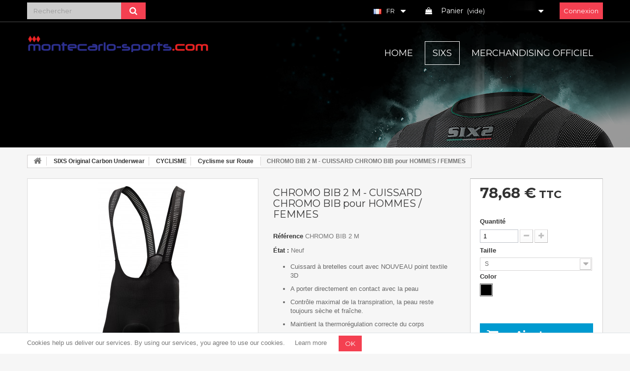

--- FILE ---
content_type: text/html; charset=utf-8
request_url: https://www.montecarlo-sports.com/fr/sixs-original-carbon-underwear-cyclisme-sur-route/chromo-bib-m-cuissard-chromo-bib-pour-hommes
body_size: 13915
content:
<!DOCTYPE HTML> <!--[if lt IE 7]><html class="no-js lt-ie9 lt-ie8 lt-ie7" lang="fr-fr"><![endif]--> <!--[if IE 7]><html class="no-js lt-ie9 lt-ie8 ie7" lang="fr-fr"><![endif]--> <!--[if IE 8]><html class="no-js lt-ie9 ie8" lang="fr-fr"><![endif]--> <!--[if gt IE 8]><html class="no-js ie9" lang="fr-fr"><![endif]--><html lang="fr-fr"><head><meta charset="utf-8" /><title>SIXS - CHROMO BIB M - CUISSARD CHROMO BIB pour HOMMES - 79,90 €</title><meta name="description" content="SIXS - CHROMO BIB M - CUISSARD CHROMO BIB pour HOMMES - Montecarlo-Sports - SIXS Underwear Shop - Equipements de sports aux meilleurs prix" /><meta name="theme-color" content="#f44051"><meta name="robots" content="index,follow" /><meta name="viewport" content="width=device-width, minimum-scale=0.25, maximum-scale=1.6, initial-scale=1.0" /><meta name="apple-mobile-web-app-capable" content="yes" /><link rel="icon" type="image/vnd.microsoft.icon" href="/img/favicon.ico?1762167235" /><link rel="shortcut icon" type="image/x-icon" href="/img/favicon.ico?1762167235" /><link rel="stylesheet" href="https://www.montecarlo-sports.com/themes/montecarlo-sports/cache/v_81_bc645d5191a2db667c1fa8abf4a49508_all.css" type="text/css" media="all" /><link rel="stylesheet" href="https://www.montecarlo-sports.com/themes/montecarlo-sports/cache/v_81_f5c8165b414d1ca1068177dfc5e9df99_print.css" type="text/css" media="print" /><meta property="og:type" content="product" /><meta property="og:url" content="https://www.montecarlo-sports.com/fr/sixs-original-carbon-underwear-cyclisme-sur-route/chromo-bib-m-cuissard-chromo-bib-pour-hommes" /><meta property="og:title" content="SIXS - CHROMO BIB M - CUISSARD CHROMO BIB pour HOMMES - 79,90 €" /><meta property="og:site_name" content="Montecarlo-Sports.com" /><meta property="og:description" content="SIXS - CHROMO BIB M - CUISSARD CHROMO BIB pour HOMMES - Montecarlo-Sports - SIXS Underwear Shop - Equipements de sports aux meilleurs prix" /><meta property="og:image" content="https://www.montecarlo-sports.com/1650-large_default/chromo-bib-m-cuissard-chromo-bib-pour-hommes.jpg" /><meta property="product:pretax_price:amount" content="65.57" /><meta property="product:pretax_price:currency" content="EUR" /><meta property="product:price:amount" content="78.68" /><meta property="product:price:currency" content="EUR" /> <meta property="og:type" content="og:product" /><meta property="og:title" content="SIXS - CHROMO BIB M - CUISSARD CHROMO BIB pour HOMMES - 79,90 &euro;" /><meta property="og:image" content="https://www.montecarlo-sports.com/1650/1101125.jpg" /><meta property="og:site_name" content="Montecarlo-Sports.com" /><meta property="og:description" content="SIXS - CHROMO BIB M - CUISSARD CHROMO BIB pour HOMMES - Montecarlo-Sports - SIXS Underwear Shop - Equipements de sports aux meilleurs prix" /><meta property="og:url" content="http://www.montecarlo-sports.com/fr/sixs-original-carbon-underwear-cyclisme-sur-route/chromo-bib-m-cuissard-chromo-bib-pour-hommes" /><meta property="product:price:amount" content="78.68"/><meta property="product:price:currency" content="EUR"/>  <style>#jOverlayContent {
        display: none;
    }

    #close {
        z-index: 9999999999999999999;
        cursor: pointer;
        display: block;
        width: 32px;
        height: 32px;
        position: absolute;
        right: -18px;
        top: -18px;
     background: url('https://www.montecarlo-sports.com/modules/popuppro/close.png') top left no-repeat;  clear: both;
        overflow: hidden;
    }

    @media only screen and (min-width: 100px) and (max-width: 568px) {
        #popuppro {
            display: none;
        }

        #popuppro_tablet {
            display: none;
        }

        #popuppro_mobile {
            display: block!important;
        }
    }

    @media only screen and (min-width: 569px) and (max-width: 1025px) {
        #popuppro {
            display: none;
        }

        #popuppro_tablet {
            display: block!important;
        }

        #popuppro_mobile {
            display: none;
        }
    }

    @media (min-width: 1026px) {
        #popuppro {
            display: block!important;
        }

        #popuppro_tablet {
            display: none;
        }

        #popuppro_mobile {
            display: none;
        }
    }</style>  <link rel="stylesheet" href="https://fonts.googleapis.com/css?family=Open+Sans:300,600&amp;subset=latin,latin-ext" type="text/css" media="all" /> <!--[if IE 8]> 
<script src="https://oss.maxcdn.com/libs/html5shiv/3.7.0/html5shiv.js"></script> 
<script src="https://oss.maxcdn.com/libs/respond.js/1.3.0/respond.min.js"></script> <![endif]--></head><body id="product" class="product product-1101125 product-chromo-bib-m-cuissard-chromo-bib-pour-hommes category-384 category-sixs-original-carbon-underwear-cyclisme-sur-route category-1 category-radice category-2 category-home category-378 category-sixs-original-carbon-underwear category-379 category-cyclisme hide-left-column hide-right-column lang_fr"><div id="page"><div class="header-container"> <header id="header"><div class="nav"><div class="container"><div class="row"> <nav><div class="header_user_info"> <a class="login" href="https://www.montecarlo-sports.com/fr/mon-compte" rel="nofollow" title="Identifiez-vous"> Connexion </a></div><div class="col-sm-4 clearfix cart-container "><div class="shopping_cart"> <a href="https://www.montecarlo-sports.com/fr/commande" title="Voir mon panier" rel="nofollow"> <b>Panier</b> <span class="ajax_cart_quantity unvisible">0</span> <span class="ajax_cart_product_txt unvisible">Produit</span> <span class="ajax_cart_product_txt_s unvisible">Produits</span> <span class="ajax_cart_total unvisible"> </span> <span class="ajax_cart_no_product">(vide)</span> </a><div class="cart_block block exclusive"><div class="block_content"><div class="cart_block_list"><p class="cart_block_no_products"> Aucun produit</p><div class="cart-prices"><div class="cart-prices-line first-line"> <span class="price cart_block_shipping_cost ajax_cart_shipping_cost unvisible"> À définir </span> <span class="unvisible"> Livraison </span></div><div class="cart-prices-line last-line"> <span class="price cart_block_total ajax_block_cart_total">0,00 €</span> <span>Total</span></div></div><p class="cart-buttons"> <a id="button_order_cart" class="btn btn-default button button-small" href="https://www.montecarlo-sports.com/fr/commande" title="Commander" rel="nofollow"> <span> Commander<i class="icon-chevron-right right"></i> </span> </a></p></div></div></div></div></div><div id="layer_cart"><div class="clearfix"><div class="layer_cart_product col-xs-12 col-md-6"> <span class="cross" title="Fermer la fenêtre"></span> <span class="title"> <i class="icon-check"></i>Produit ajouté au panier avec succès </span><div class="product-image-container layer_cart_img"></div><div class="layer_cart_product_info"> <span id="layer_cart_product_title" class="product-name"></span> <span id="layer_cart_product_attributes"></span><div> <strong class="dark">Quantité</strong> <span id="layer_cart_product_quantity"></span></div><div> <strong class="dark">Total</strong> <span id="layer_cart_product_price"></span></div></div></div><div class="layer_cart_cart col-xs-12 col-md-6"> <span class="title"> <span class="ajax_cart_product_txt_s unvisible"> Il y a <span class="ajax_cart_quantity">0</span> produits dans votre panier. </span> <span class="ajax_cart_product_txt "> Il y a 1 produit dans votre panier. </span> </span><div class="layer_cart_row"> <strong class="dark"> Total produits </strong> <span class="ajax_block_products_total"> </span></div><div class="layer_cart_row"> <strong class="dark unvisible"> Frais de port&nbsp; </strong> <span class="ajax_cart_shipping_cost unvisible"> À définir </span></div><div class="layer_cart_row"> <strong class="dark"> Total </strong> <span class="ajax_block_cart_total"> </span></div><div class="button-container"> <span class="continue btn btn-default button exclusive-medium" title="Continuer mes achats"> <span> <i class="icon-chevron-left left"></i>Continuer mes achats </span> </span> <a class="btn btn-default button button-medium" href="https://www.montecarlo-sports.com/fr/commande" title="Commander" rel="nofollow"> <span> Commander<i class="icon-chevron-right right"></i> </span> </a></div></div></div><div class="crossseling"></div></div><div class="layer_cart_overlay"></div><div id="languages-block-top" class="languages-block"><div class="current"> <span><img alt="fr" height="11" span="" src="https://www.montecarlo-sports.com/img/l/2.jpg" width="16" style="margin-right: 10px;"/>FR</span></div><ul id="first-languages" class="languages-block_ul toogle_content"><li > <a href="https://www.montecarlo-sports.com/it/sixs-original-carbon-underwear-ciclismo-su-strada/chromo-bib-m-salopette-gamba-corta-per-uomo" title="IT (Italian)" rel="alternate" hreflang="it"> <span><img alt="it" height="11" span="" src="https://www.montecarlo-sports.com/img/l/1.jpg" width="16" style="margin-right: 10px;"/>IT</span> </a></li><li class="selected"> <span><img alt="fr" height="11" span="" src="https://www.montecarlo-sports.com/img/l/2.jpg" width="16" style="margin-right: 10px;"/>FR</span></li><li > <a href="https://www.montecarlo-sports.com/en/sixs-original-carbon-underwear-road-cycling/chromo-bib-m-short-leg-bib-tight-for-men" title="EN (United States)" rel="alternate" hreflang="en"> <span><img alt="en" height="11" span="" src="https://www.montecarlo-sports.com/img/l/3.jpg" width="16" style="margin-right: 10px;"/>EN</span> </a></li></ul></div><div id="search_block_top" class="col-sm-4 clearfix"><form id="searchbox" method="get" action="//www.montecarlo-sports.com/fr/recherche" > <input type="hidden" name="controller" value="search" /> <input type="hidden" name="orderby" value="position" /> <input type="hidden" name="orderway" value="desc" /> <input class="search_query form-control" type="text" id="search_query_top" name="search_query" placeholder="Rechercher" value="" /> <button type="submit" name="submit_search" class="btn btn-default button-search"> <span>Rechercher</span> </button></form></div><span class="shop-phone"> <i class="icon-phone"></i>Appelez-nous au : <strong>+33 6 000000</strong> </span></nav></div></div></div><div><div class="container"><div class="row"><div id="header_logo"> <a href="https://www.montecarlo-sports.com/" title="Montecarlo-Sports.com"> <img class="logo img-responsive" src="https://www.montecarlo-sports.com/img/montecarlo-sports-logo-1548699291.jpg" alt="Montecarlo-Sports.com" width="1719" height="169"/> </a></div><div id="block_top_menu" class="sf-contener clearfix col-lg-12"><div class="cat-title">Menu</div><ul class="sf-menu clearfix menu-content"><li><a href="/fr/" title="Home">Home</a></li><li><a href="/fr/sixs-original-carbon-underwear" title="Sixs">Sixs</a></li><li><a href="/fr/official-merchandising" title="Merchandising Officiel">Merchandising Officiel</a></li></ul></div></div></div></div> </header><div class="header-bgr"></div></div><div class="columns-container"><div id="slider_row"></div><div id="columns" class="container"><div class="breadcrumb clearfix"> <a class="home" href="https://www.montecarlo-sports.com/" title="retour &agrave; Accueil"><i class="icon-home"></i></a> <span class="navigation-pipe">&gt;</span> <span class="navigation_page"><span itemscope itemtype="http://data-vocabulary.org/Breadcrumb"><a itemprop="url" href="https://www.montecarlo-sports.com/fr/sixs-original-carbon-underwear" title="SIXS Original Carbon Underwear" ><span itemprop="title">SIXS Original Carbon Underwear</span></a></span><span class="navigation-pipe">></span><span itemscope itemtype="http://data-vocabulary.org/Breadcrumb"><a itemprop="url" href="https://www.montecarlo-sports.com/fr/cyclisme" title="CYCLISME" ><span itemprop="title">CYCLISME</span></a></span><span class="navigation-pipe">></span><span itemscope itemtype="http://data-vocabulary.org/Breadcrumb"><a itemprop="url" href="https://www.montecarlo-sports.com/fr/sixs-original-carbon-underwear-cyclisme-sur-route" title="Cyclisme sur Route" ><span itemprop="title">Cyclisme sur Route</span></a></span><span class="navigation-pipe">></span>CHROMO BIB 2 M - CUISSARD CHROMO BIB pour HOMMES / FEMMES</span></div><div class="row"><div id="center_column" class="center_column col-xs-12 col-sm-12"><div itemscope itemtype="https://schema.org/Product"><meta itemprop="url" content="https://www.montecarlo-sports.com/fr/sixs-original-carbon-underwear-cyclisme-sur-route/chromo-bib-m-cuissard-chromo-bib-pour-hommes"><div class="primary_block row"><div class="container"><div class="top-hr" style="display: none;"></div></div><div class="pb-left-column col-xs-12 col-sm-4 col-md-5"><div id="image-block" class="clearfix"> <span id="view_full_size"> <img id="bigpic" itemprop="image" src="https://www.montecarlo-sports.com/1650-large_default/chromo-bib-m-cuissard-chromo-bib-pour-hommes.jpg" title="CHROMO BIB 2 M" alt="CHROMO BIB 2 M" width="458" height="458"/> <span class="span_link no-print">Agrandir l&#039;image</span> </span></div><div id="views_block" class="clearfix "> <span class="view_scroll_spacer"> <a id="view_scroll_left" class="" title="Autres vues" href="javascript:{}"> Pr&eacute;c&eacute;dent </a> </span><div id="thumbs_list"><ul id="thumbs_list_frame"><li id="thumbnail_1650"> <a href="https://www.montecarlo-sports.com/1650-thickbox_default/chromo-bib-m-cuissard-chromo-bib-pour-hommes.jpg" data-fancybox-group="other-views" class="fancybox shown" title="CHROMO BIB 2 M"> <img class="img-responsive" id="thumb_1650" src="https://www.montecarlo-sports.com/1650-cart_default/chromo-bib-m-cuissard-chromo-bib-pour-hommes.jpg" alt="CHROMO BIB 2 M" title="CHROMO BIB 2 M" height="80" width="80" itemprop="image" /> </a></li><li id="thumbnail_1649"> <a href="https://www.montecarlo-sports.com/1649-thickbox_default/chromo-bib-m-cuissard-chromo-bib-pour-hommes.jpg" data-fancybox-group="other-views" class="fancybox" title="CHROMO BIB 2 M"> <img class="img-responsive" id="thumb_1649" src="https://www.montecarlo-sports.com/1649-cart_default/chromo-bib-m-cuissard-chromo-bib-pour-hommes.jpg" alt="CHROMO BIB 2 M" title="CHROMO BIB 2 M" height="80" width="80" itemprop="image" /> </a></li><li id="thumbnail_1646"> <a href="https://www.montecarlo-sports.com/1646-thickbox_default/chromo-bib-m-cuissard-chromo-bib-pour-hommes.jpg" data-fancybox-group="other-views" class="fancybox" title="CHROMO BIB 2 M"> <img class="img-responsive" id="thumb_1646" src="https://www.montecarlo-sports.com/1646-cart_default/chromo-bib-m-cuissard-chromo-bib-pour-hommes.jpg" alt="CHROMO BIB 2 M" title="CHROMO BIB 2 M" height="80" width="80" itemprop="image" /> </a></li><li id="thumbnail_1647"> <a href="https://www.montecarlo-sports.com/1647-thickbox_default/chromo-bib-m-cuissard-chromo-bib-pour-hommes.jpg" data-fancybox-group="other-views" class="fancybox" title="CHROMO BIB 2 M"> <img class="img-responsive" id="thumb_1647" src="https://www.montecarlo-sports.com/1647-cart_default/chromo-bib-m-cuissard-chromo-bib-pour-hommes.jpg" alt="CHROMO BIB 2 M" title="CHROMO BIB 2 M" height="80" width="80" itemprop="image" /> </a></li><li id="thumbnail_1648" class="last"> <a href="https://www.montecarlo-sports.com/1648-thickbox_default/chromo-bib-m-cuissard-chromo-bib-pour-hommes.jpg" data-fancybox-group="other-views" class="fancybox" title="CHROMO BIB 2 M"> <img class="img-responsive" id="thumb_1648" src="https://www.montecarlo-sports.com/1648-cart_default/chromo-bib-m-cuissard-chromo-bib-pour-hommes.jpg" alt="CHROMO BIB 2 M" title="CHROMO BIB 2 M" height="80" width="80" itemprop="image" /> </a></li></ul></div> <a id="view_scroll_right" title="Autres vues" href="javascript:{}"> Suivant </a></div><p class="resetimg clear no-print"> <span id="wrapResetImages" style="display: none;"> <a href="https://www.montecarlo-sports.com/fr/sixs-original-carbon-underwear-cyclisme-sur-route/chromo-bib-m-cuissard-chromo-bib-pour-hommes" data-id="resetImages"> <i class="icon-repeat"></i> Afficher toutes les images </a> </span></p></div><div class="pb-center-column col-xs-12 col-sm-4"><h1 itemprop="name">CHROMO BIB 2 M - CUISSARD CHROMO BIB pour HOMMES / FEMMES</h1><p id="product_reference"> <label>R&eacute;f&eacute;rence </label> <span class="editable" itemprop="sku" content="CHROMO BIB 2 M"></span></p><p id="product_condition"> <label>&Eacute;tat : </label><link itemprop="itemCondition" href="https://schema.org/NewCondition"/> <span class="editable">Neuf</span></p><div id="short_description_block"><div id="short_description_content" class="rte align_justify" itemprop="description"><ul><li>Cuissard à bretelles court avec NOUVEAU point textile 3D</li></ul><ul><li>A porter directement en contact avec la peau</li></ul><ul><li>Contrôle maximal de la transpiration, la peau reste toujours sèche et fraîche.</li></ul><ul><li>Maintient la thermorégulation correcte du corps</li></ul><ul><li>Design minimaliste et élégant All Black</li></ul></div><p class="buttons_bottom_block"> <a href="javascript:{}" class="button"> Plus de d&eacute;tails </a></p></div><p id="availability_statut" style="display: none;"> <span id="availability_value" class="label label-warning">Ce produit n&#039;est plus en stock</span></p><p id="availability_date" style="display: none;"> <span id="availability_date_label">Date de disponibilit&eacute;:</span> <span id="availability_date_value"></span></p><div id="oosHook"></div><p class="socialsharing_product list-inline no-print"> <button data-type="twitter" type="button" class="btn btn-default btn-twitter social-sharing"> <i class="icon-twitter"></i> Tweet </button> <button data-type="facebook" type="button" class="btn btn-default btn-facebook social-sharing"> <i class="icon-facebook"></i> Partager </button> <button data-type="google-plus" type="button" class="btn btn-default btn-google-plus social-sharing"> <i class="icon-google-plus"></i> Google+ </button> <button data-type="pinterest" type="button" class="btn btn-default btn-pinterest social-sharing"> <i class="icon-pinterest"></i> Pinterest </button></p><ul id="usefull_link_block" class="clearfix no-print"><li class="sendtofriend"> <a id="send_friend_button" href="#send_friend_form"> Envoyer à un ami </a><div style="display: none;"><div id="send_friend_form"><h2 class="page-subheading"> Envoyer à un ami</h2><div class="row"><div class="product clearfix col-xs-12 col-sm-6"> <img src="https://www.montecarlo-sports.com/1650-home_default/chromo-bib-m-cuissard-chromo-bib-pour-hommes.jpg" height="250" width="250" alt="CHROMO BIB 2 M - CUISSARD CHROMO BIB pour HOMMES / FEMMES" /><div class="product_desc"><p class="product_name"> <strong>CHROMO BIB 2 M - CUISSARD CHROMO BIB pour HOMMES / FEMMES</strong></p><ul><li>Cuissard à bretelles court avec NOUVEAU point textile 3D</li></ul><ul><li>A porter directement en contact avec la peau</li></ul><ul><li>Contrôle maximal de la transpiration, la peau reste toujours sèche et fraîche.</li></ul><ul><li>Maintient la thermorégulation correcte du corps</li></ul><ul><li>Design minimaliste et élégant All Black</li></ul></div></div><div class="send_friend_form_content col-xs-12 col-sm-6" id="send_friend_form_content"><div id="send_friend_form_error"></div><div id="send_friend_form_success"></div><div class="form_container"><p class="intro_form"> Destinataire :</p><p class="text"> <label for="friend_name"> Nom de votre ami <sup class="required">*</sup> : </label> <input id="friend_name" name="friend_name" type="text" value=""/></p><p class="text"> <label for="friend_email"> Adresse e-mail de votre ami <sup class="required">*</sup> : </label> <input id="friend_email" name="friend_email" type="text" value=""/></p><p class="txt_required"> <sup class="required">*</sup> Champs requis</p></div><p class="submit"> <button id="sendEmail" class="btn button button-small" name="sendEmail" type="submit"> <span>Envoyer</span> </button>&nbsp; OU&nbsp; <a class="closefb" href="#"> Annuler </a></p></div></div></div></div></li><li class="print"> <a href="javascript:print();"> Imprimer </a></li></ul></div><div class="pb-right-column col-xs-12 col-sm-4 col-md-3"><form id="buy_block" action="https://www.montecarlo-sports.com/fr/panier" method="post"><p class="hidden"> <input type="hidden" name="token" value="a4558862c80a61c85cb95436650424fe" /> <input type="hidden" name="id_product" value="1101125" id="product_page_product_id" /> <input type="hidden" name="add" value="1" /> <input type="hidden" name="id_product_attribute" id="idCombination" value="" /></p><div class="box-info-product"><div class="content_prices clearfix"><div><p class="our_price_display" itemprop="offers" itemscope itemtype="https://schema.org/Offer"><span id="our_price_display" class="price" itemprop="price" content="78.684">78,68 €</span> TTC<meta itemprop="priceCurrency" content="EUR" /></p><p id="reduction_percent" style="display:none;"><span id="reduction_percent_display"></span></p><p id="reduction_amount" style="display:none"><span id="reduction_amount_display"></span></p><p id="old_price" class="hidden"><span id="old_price_display"><span class="price"></span></span></p></div><div class="clear"></div></div><div class="product_attributes clearfix"><p id="quantity_wanted_p"> <label for="quantity_wanted">Quantit&eacute;</label> <input type="number" min="1" name="qty" id="quantity_wanted" class="text" value="1" /> <a href="#" data-field-qty="qty" class="btn btn-default button-minus product_quantity_down"> <span><i class="icon-minus"></i></span> </a> <a href="#" data-field-qty="qty" class="btn btn-default button-plus product_quantity_up"> <span><i class="icon-plus"></i></span> </a> <span class="clearfix"></span></p><p id="minimal_quantity_wanted_p" style="display: none;"> La quantit&eacute; minimale pour pouvoir commander ce produit est <b id="minimal_quantity_label">1</b></p><div id="attributes"><div class="clearfix"></div><fieldset class="attribute_fieldset"> <label class="attribute_label" for="group_1">Taille&nbsp;</label><div class="attribute_list"> <select name="group_1" id="group_1" class="form-control attribute_select no-print"><option value="1" selected="selected" title="S">S</option><option value="2" title="M">M</option><option value="3" title="L">L</option><option value="26" title="XL">XL</option><option value="38" title="XXL">XXL</option> </select></div></fieldset><fieldset class="attribute_fieldset"> <label class="attribute_label" >Color&nbsp;</label><div class="attribute_list"><ul id="color_to_pick_list" class="clearfix"><li class="selected"> <a href="https://www.montecarlo-sports.com/fr/sixs-original-carbon-underwear-cyclisme-sur-route/chromo-bib-m-cuissard-chromo-bib-pour-hommes" id="color_25" name="Black" class="color_pick selected" style="background:#000000;" title="Black"> </a></li></ul> <input type="hidden" class="color_pick_hidden" name="group_3" value="25" /></div></fieldset></div></div><div class="box-cart-bottom"><div><p id="add_to_cart" class="buttons_bottom_block no-print"> <button type="submit" name="Submit" class="exclusive"> <span>Ajouter au panier</span> </button></p></div><p class="buttons_bottom_block no-print"> <a id="wishlist_button_nopop" href="#" onclick="WishlistCart('wishlist_block_list', 'add', '1101125', $('#idCombination').val(), document.getElementById('quantity_wanted').value); return false;" rel="nofollow" title="Ajouter à ma liste"> Ajouter à ma liste d'envies </a></p><div id="product_payment_logos"><div class="box-security"><h5 class="product-heading-h5">Secure payments</h5> <img src="/modules/productpaymentlogos/img/payment-logo.png" alt="Secure payments" class="img-responsive" /></div></div></div></div></form></div></div> <section class="page-product-box"><h3 class="page-product-heading">En savoir plus</h3><div class="rte"><h3>Cuissard à bretelles</h3><p><br />Le modèle 2020 du CHROMO BIB représente une évolution significative par rapport au modèle de l'année dernière, notre cuissard le plus vendu à ce jour.<br />Il y a un nouveau point textile 3D sur la jambe et dans la zone au-dessus de l'aine, qui augmente sa stabilité mais sans réduire son élasticité, enveloppant parfaitement le corps sans points de pression.<br /><br />Les propriétés de la trame Carbon Activewear combinées au confort d'un produit anatomique sans coutures sur les côtés et dans le dos, créent un plastron unique en son genre.<br />Une peau toujours fraîche et sèche, pour un confort maximal dans toutes les conditions.</p><h5><br />Configurable avec le coussin de siège "Race Pad" ou "Off -Road".<br /><br />Assise confortable</h5><h3><br />Race Pad</h3><p><br />Protège-fessier conçu pour les distances moyennes (plus de 6 heures de conduite). La construction à double densité assure un confort exceptionnel tout en éliminant la dispersion d'énergie : une base en mousse de 4 mm, avec 8 mm supplémentaires de mousse dans la zone de soutien, avec une densité de 110 kg/m3 pour une protection uniforme sur tous les points de contact du corps. Le tissu antibactérien, avec sa structure caractéristique à mailles torsadées imbriquées, assure une micro-ventilation naturelle, permettant un séchage rapide et une isolation thermique parfaite.<br /><br /></p><h3><br />Technologie Twin Padded</h3><p><br />Technologie révolutionnaire de rembourrage des fesses pour les longues distances et pour le off-road/gravel. Le coussinet est inséré dans le short sans aucun chevauchement de tissu, de sorte qu'il est en contact direct avec le siège. Cette méthode réduit les frottements. Le butt-patch est composé de deux mousses conçues pour travailler en synergie : la base extérieure, d'une densité de 65 kg/m3 et d'une épaisseur de 3 mm, assure une liberté de mouvement optimale et une incroyable élasticité, tout en empêchant les frottements causés par le frottement du tissu contre le siège. La mousse intérieure, d'une densité de 85 kg/m3 et d'une épaisseur de 12 mm, est perforée pour garantir une respirabilité et une évacuation de l'humidité optimales.</p><h3><br />Tissu</h3><h5><br />SIXS TOTAL LOOK</h5><p><br />La ligne Activewear apporte la technologie et les avantages de nos sous-vêtements aux produits d'extérieur également grâce au tissu innovant SIXS Carbon Activewear. La formulation est la même, mais le poids est spécifiquement conçu pour être porté comme un vêtement de dessus. Les vêtements Activewear peuvent être combinés avec la ligne Underwear, mettant en valeur les qualités exceptionnelles de la technologie textile SIXS.</p><h5><br />ACTIVEWEAR BIKE</h5><p><br />Collection Activewear dédiée au cyclisme, révolutionnée et enrichie de nouveaux produits et couleurs. Les collants à bretelles et les maillots de cyclisme en Carbon Activewear sont idéaux pour être portés en contact direct avec la peau ou par-dessus un vêtement de la ligne Underwear. Complétez votre style. Créez votre look total SIXS.<br /><br /></p></div> </section> <section class="page-product-box"> </section>  </div></div></div></div></div><div class="footer-container"> <footer id="footer" class="container"><div class="row"><div id="newsletter_block_left" class="block"><h4>Lettre d'informations</h4><div class="block_content"><form action="//www.montecarlo-sports.com/fr/" method="post"><div class="form-group" > <input class="inputNew form-control grey newsletter-input" id="newsletter-input" type="text" name="email" size="18" value="Saisissez votre adresse e-mail" /> <button type="submit" name="submitNewsletter" class="btn btn-default button button-small"> <span>ok</span> </button> <input type="hidden" name="action" value="0" /></div></form></div></div><section id="social_block" class="pull-right"><ul><li class="facebook"> <a class="_blank" href="https://www.facebook.com/montecarlo.sports"> <span>Facebook</span> </a></li><li class="twitter"> <a class="_blank" href="https://twitter.com/Sports_Monaco"> <span>Twitter</span> </a></li><li class="youtube"> <a class="_blank" href="https://www.youtube.com/channel/UCaoJ20tz1DpOHAwkeWuZ2tA"> <span>YouTube</span> </a></li><li class="instagram"> <a class="_blank" href="https://www.instagram.com/montecarlosports/"> <span>Instagram</span> </a></li></ul><h4>Nous suivre</h4> </section><div class="clearfix"></div><section class="blockcategories_footer footer-block col-xs-12 col-sm-2"><h4>Shops</h4><div class="category_footer toggle-footer"><div class="list"><ul class="tree dhtml"><li > <a href="https://www.montecarlo-sports.com/fr/sixs-original-carbon-underwear" title="SIXS Original Carbon Underwear créés pour le sport Les vêtements techniques SIXS Original Carbon Underwear sont conçus pour aider le sportif à réaliser des performances maximums en bénéficiant d’un meilleur confort. Leur fonctionnalité, liée à l’emploi du matériau breveté SIXS permet, pour la première fois dans l’histoire du vêtement tecnico-fonctionnel, de préserver la peau de l’accumulation de transpiration. Avantages SIXS Carbon Underwear Guide Tailles SIXS"> SIXS Original Carbon Underwear </a><ul><li > <a href="https://www.montecarlo-sports.com/fr/cyclisme" title=""> CYCLISME </a><ul><li > <a href="https://www.montecarlo-sports.com/fr/sixs-original-carbon-underwear-cyclisme-sur-route" title="Etudié pour offrir le maximum Vous n’aurez plus chaud dans les montées, ni froid dans les descentes !! Avec SIXS, la peau restera toujours au sec et vous ne souffrirez plus de l’excès de transpiration durant les montées, ni du refroidissement excessif durant les descentes. Le vêtement adapté améliorera vos performances. Efficace durant toutes les saisons Avec les climats froids, en portant les vêtements SIXS Underwear, vous n’aurez plus besoins des Windstoppers ou de vêtements lourds, car la peau restera toujours au sec et l’évaporation de la transpiration se produira au-delà du tissu en vous protégeant contre le froid. En été, les produits de la ligne SIXS ACTIVEwear, utilisés uniquement sur la peau, vous libéreront de la sensation de chaleur, de peau mouillée par la transpiration tout en maintenant une meilleure thermorégulation. La salopette SLP 3 est unique et exceptionnelle, rien de similaire n’existe sur le marché."> Cyclisme sur Route </a></li><li class="last"> <a href="https://www.montecarlo-sports.com/fr/sixs-original-carbon-underwear-vtt-enduro-descente" title="Sans compromis Finalement, une ligne de vêtements techniques efficace a été créée pour la gestion de la transpiration, protecteurs aux bons endroits, mais TRES LEGERS. Essayez PRO BIKE 4 et PRO SLP 4 et vous serez surpris : protégés sans encombrement ! Confortables et protégés jusqu’à destination Les produits SIXS garderont votre peau au sec dans toutes les circonstances ! Avec la peau au sec, vous ne serez plus ennuyé ni par le vent, ni par les descentes, ni par les changements de température et vous n’aurez plus besoin de porter de Windstoppers. Durant les arrêts, vous n’aurez plus à subir le refroidissement de la transpiration sur votre peau. Confort maximum pour des performances maximums !"> VTT - Enduro - Descente </a></li></ul></li><li > <a href="https://www.montecarlo-sports.com/fr/motocyclisme" title=""> MOTOCYCLISME </a><ul><li > <a href="https://www.montecarlo-sports.com/fr/sixs-original-carbon-underwear-motorbike-sport" title="Performances au TOP Sur piste ou sur route, il y a une certitude : avec les produits SIXS, on se sent mieux. Il n’existe aucun vêtement technique comparable au&nbsp;nôtre ! Sentir que la peau reste au sec réduit la sensation de froid en hiver et de chaleur en été. Confort sans compromis Nos produits garantissent un confort incomparable : sans coutures internes, vous n’aurez pas l’impression de les porter, mais ils se trouveront entre votre peau et la transpiration pour vous défendre contre les chocs thermiques."> Sport </a></li><li > <a href="https://www.montecarlo-sports.com/fr/sixs-original-carbon-underwear-motorbike-touring" title="Kilomètres après kilomètres En utilisant nos vêtements, on voyage de manière plus confortable en étant protégés lors de toutes les saisons. Les polos SIXS et tous les vêtements Underwear, avec les vêtements très révolutionnaires PRO Tech, vous permettent de voyager par tous les temps en ayant la certitude que la peau reste toujours au sec, en vous protégeant contre le froid, la chaleur et les changement de température, ainsi que contre les chocs éventuels. Durant les arrêts, vous n’aurez plus besoin de vous changer et les mauvaises odeurs seront éliminées."> Touring </a></li><li class="last"> <a href="https://www.montecarlo-sports.com/fr/sixs-original-carbon-underwear-offroad" title="Meilleures performances La discipline tout terrain est dure et fatigante, mais en éliminant les problèmes des vêtements non adaptés, vous améliorerez vos performances ! Durant la pratique de tout type de discipline Off-road, l’utilisation met en exergue les performances de nos produits."> Offroad </a></li></ul></li><li > <a href="https://www.montecarlo-sports.com/fr/sports-d-hiver" title=""> SPORTS D&#039;HIVER </a><ul><li > <a href="https://www.montecarlo-sports.com/fr/ski-alpin" title=""> Ski Alpin </a></li><li > <a href="https://www.montecarlo-sports.com/fr/ski-de-fond" title=""> Ski de Fond </a></li><li class="last"> <a href="https://www.montecarlo-sports.com/fr/snowboard" title=""> Snowboard </a></li></ul></li><li class="last"> <a href="https://www.montecarlo-sports.com/fr/autres-sports" title=""> AUTRES SPORTS </a><ul><li > <a href="https://www.montecarlo-sports.com/fr/running" title=""> Running </a></li><li > <a href="https://www.montecarlo-sports.com/fr/tennis" title=""> Tennis </a></li><li > <a href="https://www.montecarlo-sports.com/fr/basket-ball" title=""> Basket-Ball </a></li><li > <a href="https://www.montecarlo-sports.com/fr/football" title=""> Football </a></li><li > <a href="https://www.montecarlo-sports.com/fr/golf" title=""> Golf </a></li><li > <a href="https://www.montecarlo-sports.com/fr/rugby" title=""> Rugby </a></li><li > <a href="https://www.montecarlo-sports.com/fr/skateboard" title=""> Skateboard </a></li><li > <a href="https://www.montecarlo-sports.com/fr/triathlon" title=""> Triathlon </a></li><li class="last"> <a href="https://www.montecarlo-sports.com/fr/volley" title=""> Volley </a></li></ul></li></ul></li><li class="last"> <a href="https://www.montecarlo-sports.com/fr/official-merchandising" title="Montecarlo Sports est le distributeur exclusif des collections de différentes Fédérations and Clubs sportifs, vous rapprochant encore plus de la vie de votre Club."> Merchandising Officiel </a><ul><li > <a href="https://www.montecarlo-sports.com/fr/federation-monegasque-de-cyclisme" title="Achetez tous les produits de la Fédération monégasque de cyclisme tels que les maillots, cuissards, gants etc... Veuillez bien verifier votre taille sur le tableau associé aux produits. En cas d&#039;erreur sur la taille nous serons obligé de vous facturer les frais d&#039;expeditions pour le produit de remplacement. Veuillez noter que les cuissards (hiver et été) et les gants NE PEUVENT PAS être échangés!"> Fédération Monégasque de Cyclisme </a></li><li > <a href="https://www.montecarlo-sports.com/fr/bmw-moto-club-monaco" title="BMW Moto-Club de Monaco Achetez tous les produits officiels du BMW Moto-Club de Monaco ! Veuillez noter que ces produits sont fabriqués à &nbsp;la demande. Nous ne pourrons donc ni les remplacer ni les rembourser. Comme les produits sont manufacturés à&nbsp;la demande&nbsp;les délais de livraison peuvent monter jusqu&#039;à 40 jours ouvrés selon les cycles de production."> BMW Moto Club Monaco </a></li><li class="last"> <a href="https://www.montecarlo-sports.com/fr/moto-club-de-monaco" title="Moto-club de Monaco, membre de la F.I.M.&nbsp;Le Moto Club de Monaco est une Fédération et propose tous les avantages d&#039;une Fédération Internationale."> Moto Club de Monaco </a></li></ul></li></ul></div></div> </section><section class="footer-block col-xs-12 col-sm-2" id="block_various_links_footer"><h4>Informations</h4><ul class="toggle-footer"><li class="item"> <a href="https://www.montecarlo-sports.com/fr/Contact" title="Contactez-nous"> Contactez-nous </a></li><li class="item"> <a href="https://www.montecarlo-sports.com/fr/content/qui-sommes-nous" title="Qui sommes nous"> Qui sommes nous </a></li><li class="item"> <a href="https://www.montecarlo-sports.com/fr/content/note-legali" title="Mentions Légales "> Mentions Légales </a></li><li class="item"> <a href="https://www.montecarlo-sports.com/fr/content/conditions-generales-d-utilisation" title="Conditions générales d&#039;utilisation du site"> Conditions générales d&#039;utilisation du site </a></li><li class="item"> <a href="https://www.montecarlo-sports.com/fr/content/cookie-policy" title="Politique de Cookie"> Politique de Cookie </a></li><li class="item"> <a href="https://www.montecarlo-sports.com/fr/content/conditions-generales-de-vente" title="Conditions Générales De Vente"> Conditions Générales De Vente </a></li><li class="item"> <a href="https://www.montecarlo-sports.com/fr/content/bmw-motorrad-federclub-italia" title="BMW Motorrad FederClub Italia"> BMW Motorrad FederClub Italia </a></li><li class="item"> <a href="https://www.montecarlo-sports.com/fr/content/retour-des-produits-commandes" title="Retour des produits commandés"> Retour des produits commandés </a></li><li> <a href="https://www.montecarlo-sports.com/fr/plan-site" title="sitemap"> sitemap </a></li></ul> </section> <section class="bottom-footer col-xs-12"><div> <a class="_blank" href="http://www.montecarlo-sports.com"> © 2025 - Montecarlo Sports </a> - <a href="http://esprimo.com" target="_blank">Credits</a><img src="https://trustlogo.com/images/install/comodo_secure_76x26_transp.png" alt=""> <img src="/themes/montecarlo-sports/img/payment.png"></div> </section><section class="footer-block col-xs-12 col-sm-4"><h4><a href="https://www.montecarlo-sports.com/fr/mon-compte" title="Gérer mon compte client" rel="nofollow">Mon compte</a></h4><div class="block_content toggle-footer"><ul class="bullet"><li><a href="https://www.montecarlo-sports.com/fr/historique-commande" title="Mes commandes" rel="nofollow">Mes commandes</a></li><li><a href="https://www.montecarlo-sports.com/fr/suivi-commande" title="Mes retours de marchandise" rel="nofollow">Mes retours de marchandise</a></li><li><a href="https://www.montecarlo-sports.com/fr/bon-commande" title="Mes avoirs" rel="nofollow">Mes avoirs</a></li><li><a href="https://www.montecarlo-sports.com/fr/adresses" title="Mes adresses" rel="nofollow">Mes adresses</a></li><li><a href="https://www.montecarlo-sports.com/fr/informations" title="Gérer mes informations personnelles" rel="nofollow">Mes informations personnelles</a></li></ul></div> </section><div class="modulesden-cookies-bar" style="background-color:#ffffff;bottom:0;display:none;"><div class="row"><div class="col-lg-12"><p>Cookies help us deliver our services. By using our services, you agree to use our cookies.&nbsp;&nbsp;&nbsp;&nbsp; <a href="https://87.254.229.159/prestashop/index.php?id_cms=7&controller=cms&id_lang=3">Learn more</a> &nbsp;&nbsp;&nbsp;&nbsp; <button style="background-color:#f44051 !important;color: rgb(249, 249, 249);border-radius:0px;-moz-border-radius:0px;-webkit-border-radius:0px;-o-border-radius:0px;-ms-border-radius:0px;" type="button" class="btn cookie-btn">OK</button></p></div></div></div>  </div> </footer></div></div>
<script type="text/javascript">/* <![CDATA[ */;var CUSTOMIZE_TEXTFIELD=1;var FancyboxI18nClose='Fermer';var FancyboxI18nNext='Suivant';var FancyboxI18nPrev='Pr&eacute;c&eacute;dent';var PS_CATALOG_MODE=false;var added_to_wishlist='Le produit a été ajouté à votre liste.';var ajax_allowed=true;var ajaxsearch=true;var allowBuyWhenOutOfStock=true;var attribute_anchor_separator='-';var attributesCombinations=[{"id_attribute":"1","id_attribute_group":"1","attribute":"s","group":"taille"},{"id_attribute":"2","id_attribute_group":"1","attribute":"m","group":"taille"},{"id_attribute":"3","id_attribute_group":"1","attribute":"l","group":"taille"},{"id_attribute":"26","id_attribute_group":"1","attribute":"xl","group":"taille"},{"id_attribute":"38","id_attribute_group":"1","attribute":"xxl","group":"taille"},{"id_attribute":"25","attribute":"black","id_attribute_group":"3","group":"color"}];var availableLaterValue='';var availableNowValue='';var baseDir='https://www.montecarlo-sports.com/';var baseUri='https://www.montecarlo-sports.com/';var blocksearch_type='top';var combinations={"7081":{"attributes_values":{"1":"S","3":"Black"},"attributes":[1,25],"price":0,"specific_price":false,"ecotax":0,"weight":0,"quantity":0,"reference":"CHROMO BIB 2 M","unit_impact":0,"minimal_quantity":"1","date_formatted":"","available_date":"","id_image":-1,"list":"'1','25'"},"7082":{"attributes_values":{"1":"M","3":"Black"},"attributes":[2,25],"price":0,"specific_price":false,"ecotax":0,"weight":0,"quantity":0,"reference":"CHROMO BIB 2 M","unit_impact":0,"minimal_quantity":"1","date_formatted":"","available_date":"","id_image":-1,"list":"'2','25'"},"7083":{"attributes_values":{"1":"L","3":"Black"},"attributes":[3,25],"price":0,"specific_price":false,"ecotax":0,"weight":0,"quantity":0,"reference":"CHROMO BIB 2 M","unit_impact":0,"minimal_quantity":"1","date_formatted":"","available_date":"","id_image":-1,"list":"'3','25'"},"7084":{"attributes_values":{"1":"XL","3":"Black"},"attributes":[26,25],"price":0,"specific_price":false,"ecotax":0,"weight":0,"quantity":0,"reference":"CHROMO BIB 2 M","unit_impact":0,"minimal_quantity":"1","date_formatted":"","available_date":"","id_image":-1,"list":"'26','25'"},"7085":{"attributes_values":{"1":"XXL","3":"Black"},"attributes":[38,25],"price":0,"specific_price":false,"ecotax":0,"weight":0,"quantity":0,"reference":"CHROMO BIB 2 M","unit_impact":0,"minimal_quantity":"1","date_formatted":"","available_date":"","id_image":-1,"list":"'38','25'"}};var combinationsFromController={"7081":{"attributes_values":{"1":"S","3":"Black"},"attributes":[1,25],"price":0,"specific_price":false,"ecotax":0,"weight":0,"quantity":0,"reference":"CHROMO BIB 2 M","unit_impact":0,"minimal_quantity":"1","date_formatted":"","available_date":"","id_image":-1,"list":"'1','25'"},"7082":{"attributes_values":{"1":"M","3":"Black"},"attributes":[2,25],"price":0,"specific_price":false,"ecotax":0,"weight":0,"quantity":0,"reference":"CHROMO BIB 2 M","unit_impact":0,"minimal_quantity":"1","date_formatted":"","available_date":"","id_image":-1,"list":"'2','25'"},"7083":{"attributes_values":{"1":"L","3":"Black"},"attributes":[3,25],"price":0,"specific_price":false,"ecotax":0,"weight":0,"quantity":0,"reference":"CHROMO BIB 2 M","unit_impact":0,"minimal_quantity":"1","date_formatted":"","available_date":"","id_image":-1,"list":"'3','25'"},"7084":{"attributes_values":{"1":"XL","3":"Black"},"attributes":[26,25],"price":0,"specific_price":false,"ecotax":0,"weight":0,"quantity":0,"reference":"CHROMO BIB 2 M","unit_impact":0,"minimal_quantity":"1","date_formatted":"","available_date":"","id_image":-1,"list":"'26','25'"},"7085":{"attributes_values":{"1":"XXL","3":"Black"},"attributes":[38,25],"price":0,"specific_price":false,"ecotax":0,"weight":0,"quantity":0,"reference":"CHROMO BIB 2 M","unit_impact":0,"minimal_quantity":"1","date_formatted":"","available_date":"","id_image":-1,"list":"'38','25'"}};var contentOnly=false;var currency={"id":1,"name":"Euro","iso_code":"EUR","iso_code_num":"978","sign":"\u20ac","blank":"1","conversion_rate":"1.000000","deleted":"0","format":"2","decimals":"1","active":"1","prefix":"","suffix":" \u20ac","id_shop_list":null,"force_id":false};var currencyBlank=1;var currencyFormat=2;var currencyRate=1;var currencySign='€';var currentDate='2025-12-19 13:32:33';var customerGroupWithoutTax=false;var customizationFields=false;var customizationId=null;var customizationIdMessage='Personnalisation';var default_eco_tax=0;var delete_txt='Supprimer';var displayDiscountPrice='0';var displayList=false;var displayPrice=0;var doesntExist='Ce produit n\'existe pas dans cette déclinaison. Vous pouvez néanmoins en sélectionner une autre.';var doesntExistNoMore='Ce produit n\'est plus en stock';var doesntExistNoMoreBut='avec ces options mais reste disponible avec d\'autres options';var ecotaxTax_rate=0;var fieldRequired='Veuillez remplir tous les champs, puis enregistrer votre personnalisation';var freeProductTranslation='Offert !';var freeShippingTranslation='Livraison gratuite !';var generated_date=1766147553;var groupReduction=0;var hasDeliveryAddress=false;var highDPI=false;var idDefaultImage=1650;var id_lang=2;var id_product=1101125;var img_dir='https://www.montecarlo-sports.com/themes/montecarlo-sports/img/';var img_prod_dir='https://www.montecarlo-sports.com/img/p/';var img_ps_dir='https://www.montecarlo-sports.com/img/';var instantsearch=false;var isGuest=0;var isLogged=0;var isMobile=false;var jqZoomEnabled=false;var loggin_required='Vous devez être connecté pour gérer votre liste d\'envies.';var maxQuantityToAllowDisplayOfLastQuantityMessage=3;var minimalQuantity=1;var mywishlist_url='https://www.montecarlo-sports.com/fr/module/blockwishlist/mywishlist';var noTaxForThisProduct=false;var oosHookJsCodeFunctions=[];var page_name='product';var placeholder_blocknewsletter='Saisissez votre adresse e-mail';var priceDisplayMethod=0;var priceDisplayPrecision=2;var productAvailableForOrder=true;var productBasePriceTaxExcl=65.57;var productBasePriceTaxExcluded=65.57;var productBasePriceTaxIncl=78.684;var productHasAttributes=true;var productPrice=78.684;var productPriceTaxExcluded=65.57;var productPriceTaxIncluded=78.684;var productPriceWithoutReduction=78.684;var productReference='CHROMO BIB 2 M';var productShowPrice=true;var productUnitPriceRatio=0;var product_fileButtonHtml='Ajouter';var product_fileDefaultHtml='Aucun fichier sélectionné';var product_specific_price=[];var quantitiesDisplayAllowed=false;var quantityAvailable=0;var quickView=true;var reduction_percent=0;var reduction_price=0;var removingLinkText='supprimer cet article du panier';var roundMode=2;var search_url='https://www.montecarlo-sports.com/fr/recherche';var sharing_img='https://www.montecarlo-sports.com/1650/chromo-bib-m-cuissard-chromo-bib-pour-hommes.jpg';var sharing_name='CHROMO BIB 2 M - CUISSARD CHROMO BIB pour HOMMES / FEMMES';var sharing_url='https://www.montecarlo-sports.com/fr/sixs-original-carbon-underwear-cyclisme-sur-route/chromo-bib-m-cuissard-chromo-bib-pour-hommes';var specific_currency=false;var specific_price=0;var static_token='a4558862c80a61c85cb95436650424fe';var stf_msg_error='Votre e-mail n\'a pas pu être envoyé. Veuillez vérifier l\'adresse et réessayer.';var stf_msg_required='Vous n\'avez pas rempli les champs requis';var stf_msg_success='Votre e-mail a bien été envoyé';var stf_msg_title='Envoyer à un ami';var stf_secure_key='379f2b70056400b29c05ce3e56c8aa32';var stock_management=0;var taxRate=20;var toBeDetermined='À définir';var token='a4558862c80a61c85cb95436650424fe';var upToTxt='Jusqu\'à';var uploading_in_progress='Envoi en cours, veuillez patienter...';var usingSecureMode=true;var wishlistProductsIds=false;/* ]]> */</script> <script type="text/javascript" src="https://www.montecarlo-sports.com/themes/montecarlo-sports/cache/v_82_50ef7245c6d17a0f15ea17ebc9f7c2a1.js"></script> <script type="text/javascript" src="https://www.montecarlo-sports.com/modules/popuppro/js/hidepopup.js"></script> <script type="text/javascript" src="https://www.montecarlo-sports.com/modules/popuppro/js/jquery.joverlay.min.js"></script> <script type="text/javascript">/* <![CDATA[ */;(window.gaDevIds=window.gaDevIds||[]).push('d6YPbH');(function(i,s,o,g,r,a,m){i['GoogleAnalyticsObject']=r;i[r]=i[r]||function(){(i[r].q=i[r].q||[]).push(arguments)},i[r].l=1*new Date();a=s.createElement(o),m=s.getElementsByTagName(o)[0];a.async=1;a.src=g;m.parentNode.insertBefore(a,m)})(window,document,'script','//www.google-analytics.com/analytics.js','ga');ga('create','UA-88494145-1','auto');ga('require','ec');;function getURLParameter(url,name){return(RegExp(name+'='+'(.+?)(&|$)').exec(url)||[,null])[1];}!function(f,b,e,v,n,t,s){if(f.fbq)return;n=f.fbq=function(){n.callMethod?n.callMethod.apply(n,arguments):n.queue.push(arguments)};if(!f._fbq)f._fbq=n;n.push=n;n.loaded=!0;n.version='2.0';n.queue=[];t=b.createElement(e);t.async=!0;t.src=v;s=b.getElementsByTagName(e)[0];s.parentNode.insertBefore(t,s)}(window,document,'script','https://connect.facebook.net/en_US/fbevents.js');fbq('init','562143658130025');fbq('track',"PageView");$(document).ready(function(){var ids=1101125;fbq('track','ViewContent',{content_name:'CHROMO BIB 2 M - CUISSARD CHROMO BIB pour HOMMES / FEMMES',content_ids:[ids],content_type:'product',value:78.68,currency:'EUR'});});$(document).ready(function(){$('.ajax_add_to_cart_button').click(function(){var idp=getURLParameter($(this).attr('href'),'id_product');fbq('track','AddToCart',{content_ids:idp,content_type:'product'});});});$(document).ready(function(){$('#add_to_cart').click(function(){fbq('track','AddToCart',{content_ids:1101125,content_type:'product'});});});;$(document).ready(function(){$(".showpopuppro").click(function(){var postoptions="getparams="+$(this).attr("title");$.post(baseDir+"modules/popuppro/ajax_popuppro.php",postoptions,function(data){eval(data);});});});;jQuery(document).ready(function(){var MBG=GoogleAnalyticEnhancedECommerce;MBG.setCurrency('EUR');MBG.addProductDetailView({"id":1101125,"name":"\"CHROMO BIB 2 M - CUISSARD CHROMO BIB pour HOMMES \\\/ FEMMES\"","category":"\"sixs-original-carbon-underwear-cyclisme-sur-route\"","brand":"\"SIXS - Original Carbon Sportswear\"","variant":"null","type":"typical","position":"0","quantity":1,"list":"product","url":"","price":"65.57"});});;var time_start;$(window).load(function(){time_start=new Date();});$(window).unload(function(){var time_end=new Date();var pagetime=new Object;pagetime.type="pagetime";pagetime.id_connections="2494462";pagetime.id_page="343";pagetime.time_start="2025-12-19 13:32:33";pagetime.token="06815f85f98d143f59a12860bfd147dd080e2d65";pagetime.time=time_end-time_start;$.post("https://www.montecarlo-sports.com/fr/index.php?controller=statistics",pagetime);});;$(document).ready(function(){var window_width=$(window).width();$('.modulesden-cookies-bar').width(window_width);$('.cookie-btn').on('click',function(){cookieSession();$('.modulesden-cookies-bar').fadeOut('900');})
if(getCookie("cookieBar")!=1){setTimeout(function(){$('.modulesden-cookies-bar').fadeIn('900');},2000);}
function cookieSession(){var session_name='cookieBar';var session_val='1';var expire_date=new Date();expire_date.setMonth(expire_date.getMonth()+3);document.cookie=session_name+"="+escape(session_val)+";path=/;"+((expire_date==null)?"":("; expires="+expire_date.toGMTString()))}
function getCookie(cname){var name=cname+"=";var ca=document.cookie.split(';');for(var i=0;i<ca.length;i++){var c=ca[i];while(c.charAt(0)==' ')c=c.substring(1);if(c.indexOf(name)==0)return c.substring(name.length,c.length);}
return"";}});;ga('send','pageview');/* ]]> */</script></body></html>

--- FILE ---
content_type: text/css
request_url: https://www.montecarlo-sports.com/themes/montecarlo-sports/css/custom.css
body_size: 24658
content:
@import url(https://fonts.googleapis.com/css?family=Montserrat:400,700);

body{
	background-image: url("../img/bg_footer.jpg") !important;
	background-position: center bottom !important;
  	background-repeat: no-repeat !important;
	background-color: #F6F6F6 !important;
	background-size: auto !important;
}

/*-------HEADER--------*/


.header-container{
	padding-top: 5px;
  	background-clip: border-box !important;
  	background-color: rgba(0, 0, 0, 0) !important;
  	background-image: url("../img/mcs-header.jpg") !important;
  	background-position: center center !important;
  	background-repeat: no-repeat !important;
  	background-size: auto !important;
  	height: 300px;
}

#index .header-container{  	
/*  	background-image: none !important;*/
	height: 240px;
}

/*.category-sixs-original-carbon-sportswear*/
.category-378 .header-container, .module-blocktaglist-taglist .header-container{	
	background-image: url("../img/topSixs01.jpg") !important;
	/*background-color: #000 !important;*/
}

/*.category-sports-club*/
.category-553 .header-container{	
	background-image: url("../img/sports-club.jpg") !important;
}

/*category-official-merchandising*/
.category-552 .header-container{	
	background-image: url("../img/merchandising.jpg") !important;
}

#header, #header .sf-menu{
	background-color: transparent !important;
	/*box-shadow: 7px 7px 0 #e2dec8;*/
	border: none !important;
}

.header-bgr{
	background-color: rgba(0,0,0,0.4);
	width: 100%;
	height: 300px;
	position: absolute;
	top: 0;
	max-width: 2000px;
}

#index .header-bgr{
  	height: 670px;
	display: none;
}

header .nav{
	background-color: transparent !important;
	border-bottom: 1px solid rgba(255, 255, 255, 0.3);
}

#header .sf-menu > li > a{
	border: none !important;
}

header .row #header_logo{
	padding-top: 25px !important;
}

#header .cart-container {	
	float: right;
    margin-top: 0;
}

#homepage-slider{
	margin-top:-240px;
}

@media screen and (min-width: 2000px) {
    #homepage-slider {        
		left: 50% !important;
		margin-left: -1000px !important;
		max-width: 2000px !important;
    }
	
	.header-bgr{
		margin-left: calc(50% - 1000px);
	}
}

#homepage-slider .homeslider-img {
    background-position: center center;
    background-repeat: no-repeat;
    background-size: cover;
    height: 500px;
    position: relative;
    width: 100%;
	filter: brightness(0.6);
	-webkit-filter: brightness(0.6);
}

.sf-menu > li > a , #home-page-tabs > li a , h1, h2, h3, h4, #header, .content_scene_cat span.category-name, .our_price_display, .box-info-product .exclusive span, .btn{	
	font-family: "Montserrat" !important;
}

.shop-phone, .shop-phone .icon-phone, .shop-phone strong{
	color: #fff !important;	
}

.shop-phone {
    border-right: 1px solid rgba(255, 255, 255, 0.5);    
    padding-right: 10px !important;
	display: none;
}
.shop-phone  .icon-phone{
	display: none;
}

#header #contact-link a:hover, #header #contact-link a.active{
	background-color: transparent !important;
	opacity: 0.6;
}

#header #contact-link a, #contact-link a, .header_user_info a{
	color: inherit !important;	
	text-shadow: none !important;
}

#currencies-block-top, #languages-block-top, .header_user_info{	
	float: right !important;	
}
	
#contact-link, .header_user_info, #languages-block-top, #currencies-block-top .current{
	border: 0px !important;
	color: #fff;		
}

#contact-link:hover, .header_user_info:hover{
	color: #fff !important;	
}

.header_user_info a{
	padding-bottom: 8px !important;
	background-color: #f44051;
	margin-left: 3px;
}

.header_user_info a:hover, .header_user_info a.active{
	background-color: #fff !important;	
	color: #f44051 !important;
}

#header .sf-menu > li{
	border: 0px !important;
}
.sf-menu li ul{
	box-shadow: none !important;
}

.sf-menu > li > a{
	color: #fff !important;
}

.sf-menu > li > a:hover{
	background-color: transparent !important;
}
#languages-block-top div.current{
	text-shadow: none !important;
}
#languages-block-top div.current::after{
	color: #fff !important;
}

.shopping_cart {
	padding-top: 2px !important;
}

.shopping_cart > a:first-child{
	background-color: inherit !important;
	text-shadow: none !important;
	/*border: 0px !important;*/
	padding: 4px 15px !important;
	color: #fff !important;
}

.shopping_cart > a:first-child:before{
	color: #fff !important;
	font-size: 14px !important;
	content: "\f290" !important;
}

.shopping_cart > a:first-child b{
	color: #fff !important;
	font-family: Montserrat !important;
	font-size: 14px !important;
}

#header .shopping_cart > a:first-child:after{
	padding: 3px 0 0 !important;
}

#header .shopping_cart > a:first-child:after, #currencies-block-top div.current:after{
	color: #fff !important;	
}

#search_block_top{
	float: left;
	padding-top: 0 !important;
	padding-left: 0px;
	padding-right: 0px;
	margin-top: -5px;
}

#header #search_block_top #search_query_top{
	border: 0px solid #fff !important;
	background-color: rgba(255, 255, 255, 0.8)!important;
	height: 34px !important;
	margin-top: 5px;
	padding: 8px 50px 8px 13px !important;
}

#header #search_block_top .btn.button-search{    	
	border: 0 none !important;
    color: #ffffff !important;
    margin-top: 5px;
    padding: 5px 4px;
    text-shadow: none !important;
}

#search_block_top.col-sm-4, .cart-container.col-sm-4 {
	width: auto !important;
}

#header #search_block_top .btn.button-search:hover{
	background-color: #fff !important;
	/*text-shadow: 0 1px #333 !important;*/
	color: #f44051 !important;
}

#header .cart_block{
	top: 40px !important;
}

#header #currencies-block-top div.current:hover strong, #header #currencies-block-top div.current:hover::after, #header #currencies-block-top div.current.active strong, #header #currencies-block-top div.current.active::after, #header #languages-block-top div.current:hover strong, #header #languages-block-top div.current:hover::after, #header #languages-block-top div.current.active strong, #header #languages-block-top div.current.active::after{
	background-color: rgba(0,0,0,0) !important;
	opacity: 0.8;
}

#header #currencies-block-top div.current:hover, #header #currencies-block-top div.current.active, #header #languages-block-top div.current:hover, #header #languages-block-top div.current.active, #header #nav-row .header_user_info a:hover, #header #nav-row .header_user_info a.active{
	background-color: rgba(0,0,0,0) !important;
	opacity: 0.8;
}
#home-page-tabs > li.active a, #home-page-tabs > li a:hover{
	/*box-shadow: 7px 7px 0 #e2dec8;*/
}

#home-page-tabs > li{
	border: none !important;
}

h3.page-product-heading{
	border: 1px solid #d6d4d4 !important;
	background-color: #fff !important;
}

.our_price_display{
	font-size: 22px !important;
}


.block .title_block, .block h4{
	background: none !important;
}

ul.product_list.grid > li .product-container:hover{
	/*box-shadow: 7px 7px 0 #e2dec8 !important;*/
	border: 1px solid #d6d4d4;
}

ul.product_list.grid > li .product-container:hover .product-image-container{
	border: 0px !important;
}

ul.product_list.grid > li .product-container:hover .right-block{
	margin-bottom: -1px;
}

ul.product_list.grid > li .product-container{
	background-color: #f6f6f6 !important;
}

#blocknewproducts{
	margin-bottom: 80px;
}

#block_top_menu{
	padding-top: 35px !important;
}
	
.sf-contener{
	clear: none !important;
	float: right !important;
	width: auto !important;
}

/* -------------  HOVER MENU ----------*/

/* Trim */
#header .sf-menu > li > a{
	display: inline-block;
	vertical-align: middle;
	-webkit-transform: translateZ(0);
	transform: translateZ(0);
	box-shadow: 0 0 1px rgba(0, 0, 0, 0);
	-webkit-backface-visibility: hidden;
	backface-visibility: hidden;
	-moz-osx-font-smoothing: grayscale;
	position: relative;
	text-decoration: none;
	background-color: transparent !important;
}

#header .sf-menu > li > a:before, #header .sf-menu > li.sfHoverForce > a:before, #header .sf-menu > li.sfHover > a:before{
	content: '';
	position: absolute;
	border: white solid 1px;
	top: 4px;
	left: 4px;
	right: 4px;
	bottom: 4px;
	opacity: 0;
	-webkit-transition-duration: 0.3s;
	transition-duration: 0.3s;
	-webkit-transition-property: opacity;
	transition-property: opacity;
	background-color: transparent !important;
	text-decoration: none;
}

#header .sf-menu > li > a:hover:before, #header .sf-menu > li > a:focus:before, #header .sf-menu > li > a:active:before, #header .sf-menu > li.sfHoverForce > a:before, #header .sf-menu > li.sfHover > a:before{
	opacity: 1 !important;
	text-decoration: none;
}

#index #header .sf-menu > li > a[title=Home]:before{
	opacity: 1 !important;
	text-decoration: none;
}


/* SLIDE su HOMEPAGE ------------------------------*/

#homepage-slider .homeslider-description{
	background-color: rgba(244, 64, 81, 0.8);
    height: 130px;
    margin-top: 370px;
    padding: 0px 0 0 !important;
    width: 100%;
}

#homepage-slider .homeslider-description h2{
	font-size: 40px !important;
	margin-top: 16px !important;
}

#homepage-slider .homeslider-description p{	
	padding: 10px 20px 20px !important;
	margin: 0px !important;
}

#homepage-slider .bx-wrapper .bx-controls-direction a::after{
	
	color: #fff !important;
}

#homepage-slider .bx-wrapper .bx-controls-direction a{
	
	border: 0px !important;	
}

#homepage-slider .bx-wrapper .bx-controls-direction a::before{
	background-color: rgba(0, 0, 0, 0.5) !important;
}

#homepage-slider .bx-wrapper {
	max-width: 100% !important;
}

#homepage-slider .bx-wrapper img{
	width: auto !important;
	max-width: none;
}

#homepage-slider .bx-wrapper .bx-viewport{
	height: auto!important;
}

/*   ----------------- */

.container.payoff-block {
   /* clear: both;
    display: inline-block;
    margin-left: 310px;
    margin-top: 170px;
    position: absolute;
    width: 100%;*/
}

.payoff {		
	color: #fff;
    display: inline-block;
    float: left;
	text-align: left;
}

.payoff > h2 {
	font-size: 40px;
	text-transform: uppercase;
}

.payoff > h4 {
    line-height: 20px;
	font-size: 14px;
}

.payoff > .btn {
	background-color: #F44051;
	color: #fff;
	margin-top: 8px;
}

#index #htmlcontent_top{	
	max-width: none !important;
	padding-left:0px !important;
	width: 100% !important;
}

#index .btn{	
	text-transform: uppercase;
	border: 0;
}

.home-box{
	display: inline-block;
	width: 31.7%;
	height: 340px;
	background-color: #F44051;
	margin-right: 2%;
	margin-bottom: 20px;
	margin-top: 20px;
	/*border-top: 5px solid #f44051;*/
	font-family: "Montserrat";
	color: #fff;
	overflow: hidden;
	vertical-align: top;
}

.home-box .text a{
	color: #fff;
    text-decoration: none;	
}

.home-box .text{
    background-color: rgba(0, 0, 0, 0.5);
    text-align: center;
    margin-top: 140px;
    padding: 1px 20px 30px;
    top: 0;
    width: 100%;
}

.home-box .text h3{
	font-size: 26px;
	overflow: hidden;
	height: 56px;
}

.home-box .text h3:hover{
	opacity: 0.8;
}

.home-box .text p{
	color: #eee !important;
}

.home-box .text .btn{
	margin-top: 10px;
	background-color: #f44051;
	color: #fff;
}
.home-box .text .btn:hover{
	opacity: 0.8;
}
/* PZP changes for transitions to homebox1*/
/* Default 
.box {
  background: #2db34a;
  border-radius: 6px;
  transition: background .2s linear, border-radius 1s ease-in 1s;
}
.box:hover {
  color: #ff7b29;
  border-radius: 50%;
}
*/

.home-box.box1{
	background-image: url("../img/sixsadventure.png");
  	background-position: center center;
  	background-repeat: no-repeat;
  	background-size: auto;	
  	-webkit-transition: background  linear, border-radius 1s;
  	   -moz-transition: background  linear, border-radius 1s;
  	     -o-transition: background  linear, border-radius 1s;
  		    transition: background  linear, border-radius 1s;
}
.home-box.box1:hover {
/*	background: #f44051;*/
  	border-radius: 50%;
}

.home-box.box2{
	background-image: url("../img/wintersports.jpg");
  	background-position: center center;
  	background-repeat: no-repeat;
  	background-size: auto;	
  	-webkit-transition: background  linear, border-radius 1s ;
  	   -moz-transition: background  linear, border-radius 1s ;
  	     -o-transition: background  linear, border-radius 1s ;
  		    transition: background  linear, border-radius 1s ;
}

.home-box.box2:hover {
	/*background: #f44051;*/
  	border-radius: 50%;
}


.home-box.box3{
	background-image: url("../img/cycling.jpg");
  	background-position: center center;
  	background-repeat: no-repeat;
  	background-size: auto;
	/*margin-right: 0;*/
  	-webkit-transition: background  linear, border-radius 1s ;
  	   -moz-transition: background  linear, border-radius 1s ;
  	     -o-transition: background  linear, border-radius 1s ;
  		    transition: background  linear, border-radius 1s ;
}

.home-box.box3:hover {
	/*background: #f44051;*/
  	border-radius: 50%;
}

.home-box.box4{
	background-image: url("../img/ucm2.jpg");
  	background-position: center center;
  	background-repeat: no-repeat;
  	background-size: auto;	
  	-webkit-transition: background  linear, border-radius 1s ;
  	   -moz-transition: background  linear, border-radius 1s ;
  	     -o-transition: background  linear, border-radius 1s ;
  		    transition: background  linear, border-radius 1s ;
}
.home-box.box4:hover {
/*	background: #f44051;*/
  	border-radius: 50%;
}

.home-box.box5{
	background-image: url("../img/bmwmcm.jpg");
  	background-position: center center;
  	background-repeat: no-repeat;
  	background-size: auto;	
  	-webkit-transition: background  linear, border-radius 1s ;
  	   -moz-transition: background  linear, border-radius 1s ;
  	     -o-transition: background  linear, border-radius 1s ;
  		    transition: background  linear, border-radius 1s ;
}
.home-box.box5:hover {
	/*background: #f44051;*/
  	border-radius: 50%;
}


.home-box.box6{
	background-image: url("../img/golf.jpg");
  	background-position: center center;
  	background-repeat: no-repeat;
  	background-size: auto;
	margin-right: 0;
  	-webkit-transition: background  linear, border-radius 1s;
  	   -moz-transition: background  linear, border-radius 1s;
  	     -o-transition: background  linear, border-radius 1s;
  		    transition: background  linear, border-radius 1s ;
}

.home-box.box6:hover {
	/*background: #f44051;*/
  	border-radius: 50%;
}

.home-box.box7{
	background-image: url("../img/federclub-box.jpg");
  	background-position: center center;
  	background-repeat: no-repeat;
  	background-size: auto;
	margin-right: 0;
  	-webkit-transition: background  linear, border-radius 1s;
  	   -moz-transition: background  linear, border-radius 1s;
  	     -o-transition: background  linear, border-radius 1s;
  		    transition: background  linear, border-radius 1s ;
}

.home-box.box7:hover {
	/*background: #f44051;*/
  	border-radius: 50%;
}


.editorial_block {
	display: inline-block;
}
.editorial_block > h1{
	text-align: center;
	color: #F44051;
	margin: 50px 0 10px !important;
}
/*.editorial_block > h1:before, .editorial_block > h1:after{
    border-top-style: solid;
    border-top-width: 2px;
    bottom: 0;
    content: "";
    display: block;
    height: 0;
    left: -160px;
    margin: auto 0;
    position: absolute;
    top: 0;
    width: 100px;
}*/

.editorial_block hr{
	border-bottom: 2px solid #f44051;
	width: 60px;
}

.editorial_block  h4{
	font-size: 14px !important;
	line-height: 1.6em;
	margin-bottom: 30px;
}



#cmsinfo_block, #cmsinfo_block > div + div{
	border-color: rgba(0,0,0,0) !important;
}

#facebook_block h4, #cmsinfo_block > div{
	padding-top: 25px !important;
}

/* MENU SELECT */

.category-378 .sf-menu li:nth-child(2) a:after, .category-378 .sf-menu li:nth-child(2) a:before,
.category-553 .sf-menu li:nth-child(3) a:after, .category-553 .sf-menu li:nth-child(3) a:before,
.category-552 .sf-menu li:nth-child(4) a:after, .category-552 .sf-menu li:nth-child(4) a:before{
	opacity: 1!important;	
}

/* SCHEDA PRODOTTO / AGGIUNGI AL CARRELLO */

.box-info-product{
	background-color: #fff !important;
}

.box-info-product .exclusive{	
	border: none !important;
	border-radius: 0 !important;
	background-color:  #009ad0 !important;
	background-image: none !important;
	/*box-shadow: 7px 7px 0 #c4c4c4 !important;*/
}

.box-info-product .exclusive::before{
	border-radius: 0 !important;
	border: none !important;
	text-shadow: none !important;
}

.box-info-product .exclusive::after{
	background: none !important;
}

.box-info-product .exclusive span{
	border-radius: 0 !important;
	border: none !important;
	text-shadow: none !important;
}

.box-info-product .exclusive:hover{
	background: none !important;
	background-color: #007ab7 !important;	

}

.product_attributes, .box-cart-bottom{
	box-shadow: none !important;
	padding-top: 10px !important;
}

.breadcrumb{
	border-radius: 0 !important;
}

.breadcrumb a:before, .breadcrumb a:after{
	border-radius: 0 !important;
	border-top: 0px !important;
	right: 0px !important;
	transform: none !important;
}

.breadcrumb .navigation-pipe{
	width: 12px !important;
}

.sf-menu > li > a.sf-with-ul:after {
   	color: #fff;
    content: "\f107" !important;
    font-family: "FontAwesome";
	float: right;
   	opacity: 1 !important;
   	padding-left: 4px;
   	transition: all 300ms ease-in-out 0s;
}

.sf-menu > li > a.sf-with-ul:hover {
   	color: #484848; 	
}

.button.lnk_view span:before {
    color: #fff;
    content: "\f065";    	
	font-family: "FontAwesome";
	font-weight: normal;
   	transition: all 300ms ease-in-out 0s;
	color: #fff;
	margin-right: 10px;
}

#categories_block_left li span.grower{
	background-color: inherit !important;
}

.block .title_block a, .block h4 a{
	color: #f44051 !important;
}

.block .title_block, .block h4{
	border-top: 5px solid #f44051 !important;
	font-family: "Montserrat" !important;
	color: #f44051 !important;
}

#facebook_block .facebook-fanbox{
	background-color: rgba(0,0,0,0) !important;
	border: 0px !important;
}

#newsletter_block_left h4{	
	border-top: 0px !important;
 	color: #fff !important;
}

.page-product-box .rte p{
	font-size: 14px;
}

.payment_module a{
	padding: 25px 40px 25px 49px !important;
	background-color: #fff !important;
}

.payment_module a:hover{
	background-color: #fbfbfb !important;
}

.payment_module a:after{
    color: #777777;
    content: "\f054";
    display: block;
    font-family: "FontAwesome";
    font-size: 25px;
    height: 22px;
    margin-top: -11px;
    position: absolute;
    left: 15px;
    top: 50%;
    width: 14px;
}

.payment_module img{
	float: right;
	margin-top: -15px;
}

p.payment_module a.bankwire{
	background-position: right 39px center !important;
	background-image: url("../img/Library-48.png") !important;
} 

/* CATEGORY LISTING */

/* .category-sixs-original-carbon-sportswear .content_scene_cat .content_scene_cat_bg, .category-sports-club .content_scene_cat .content_scene_cat_bg, .category-official-merchandising .content_scene_cat .content_scene_cat_bg{*/
.content_scene_cat .content_scene_cat_bg{
	color: #777777;
    font-family: Montserrat;
    font-size: 14px;
    line-height: 1.6em;
    padding: 0 0 0px !important;
	background-image: none !important;
	min-height: 0!important;
}

/*.category-sixs-original-carbon-sportswear .content_scene_cat, .category-sports-club .content_scene_cat , .category-official-merchandising .content_scene_cat{*/
.content_scene_cat{
	border-top: 0 !important;
}

/*.category-sixs-original-carbon-sportswear .category-name, .category-sports-club .category-name, .category-official-merchandising .category-name{*/
.category-name{
	color: #F44051 !important;
    padding: 15px 0 !important;
}

.content_scene_cat span.category-name{
	display: block;
	margin: 0 !important;
	font-weight: 400 !important;	
}

.content_scene_cat a{
	color: #f44051 !important;
}

.category-554 .page-heading.product-listing {
	display: none;
}

.category.category-378  .page-heading.product-listing, .category-553 .page-heading.product-listing, .category-552 .page-heading.product-listing{
	/*display: none;*/
}

.category .subcategory-heading{
	display: none;
}

#subcategories{
	border-top: 0px !important;
}

.button.lnk_view span {
    background-color: #f44051 !important;   
}
.button.lnk_view:hover span {
    background-color: #444444 !important;
}

/* FOOTER ------------------------------------------- */
.footer-container{
	background: rgba(0, 0, 0, 0) url("../img/footer-bg1.gif") no-repeat scroll center top !important;
	background-size: 2000px 70px !important;
	padding-bottom: 200px;
}

.footer-container #footer .footer-block h4, .footer-container #footer .footer-block  h4 a{
	color: #f44051 !important;
}

.footer-container #footer ul li a{
	text-shadow: none !important;
}
.footer-container #footer a:hover{
	color: #F44051 !important;
}

.footer-container #footer .bottom-footer div{
	border-top: 0px solid #d6d4d4 !important;
}

#footer #newsletter_block_left .form-group .button-small{
	color: #fff !important;
}

.footer-container #footer #social_block{
	background-color: rgba(0,0,0,0) !important;
}

.footer-container #footer #social_block ul li a{
	color: #fbfbfb !important;	
}

#footer #newsletter_block_left .form-group .form-control{
	border-color: #fff !important;	
	background-color: rgba(0,0,0,0) !important;	
}

/* MY ACCOUNT*/

#my-account ul.myaccount-link-list li a{
	border-radius: 0 !important;
	background-image: none! important;
	border-color: #d6d4d4 !important;
}
#my-account ul.myaccount-link-list li a i{
	color: #f44051 !important;
}

/* COOKIE BAR ------------------------------------------- */

.modulesden-cookies-bar .col-lg-12{
	margin: 0 auto;
	max-width: 1220px;
	width: 100%;
}

.modulesden-cookies-bar .col-lg-12 a:hover{
	color: #777777;
	opacity: 0.6;
}

.modulesden-cookies-bar .col-lg-12 button:hover{
	opacity: 0.6;
}

.fancybox-inner body{
	background-image: none !important;
}

/* MOBILE */

.cat-title::after{
	content:"\f0c9" !important;
}

@media screen and (max-width: 991px) {

	.sf-contener{
		float: left !important;
	}
	
	.payoff > h1{
		font-size: 37px;
	}
	
    .home-box {
        width: 100%;	
		height: auto;
    }
	
	.home-box .text h1{
		height: auto; 
	}
	.home-box .text h3{
		height: auto; 
	}
	.home-box br{
        display: none;
    }	
}

@media screen and (max-width: 767px) {
	
	header .row #header_logo{
		padding-top: 15px !important;
	}
	
	#index .header-container{
		background-color: #6A7D88 !important;
	}
	
	#index .header-bgr{
		display: none;
	}
	
	/* CARRELLO  */
	
	#header .shopping_cart{			
		right: 0;
		float: left !important;
		width: auto !important;
	}
	#header .shopping_cart a b, .ajax_cart_product_txt, .ajax_cart_product_txt.unvisible, .ajax_cart_product_txt_s.invisible{			
		display: none;
	}
	
	.ajax_cart_no_product{
		content: "0" !important;
	}
	
	.shopping_cart > a:first-child::after{
		content: "" !important;
	}
	
	.shopping_cart > a:first-child{
		display: inline-block !important;
		padding: 7px 10px 4px 0px !important;
		border: 0 !important;
	}
	
	#header .cart-container{
		float: left;
		padding-left: 0px;
	}
	
	#header .cart_block{
		top: 35px !important;
		min-width: 300px !important;
		left: 0;
	}
	
	/* ---- */
	
    #homepage-slider .homeslider-description{
		left: 0px !important;
		margin-left: 0px !important;
		width: 100%;
		height: 115px;
		background-color: #f44051;
		margin-top: 200px;
    }
	
	#homepage-slider .homeslider-img{
		height: 200px;
		margin-bottom: 115px;
    }
	
	#homepage-slider{
		padding-top: 0 !important;
		margin-top: -20px;
	}
	
	.bx-controls.bx-has-controls-direction{
		display: none;
	}
		
	#block_top_menu{
		position: absolute;
		width: 100% !important;
		float: none !important;
		padding-top: 20px !important;
	}
	
	#header .sf-menu{
		background-color: #fff !important;
	}
	.sf-menu > li > a{
		color: #f44051 !important;
	}
	
	.cat-title{
		font-family: Montserrat !important;
		font-weight: 400px !important;
	}
	
	.payoff{
		width: auto;
	}
	
	.payoff > h1 {
		font-size: 27px;
	}
	
	.payoff > h4{
		display: none;
	}
	
	.mobile-text-hidden{
		display: none;
	}
	
	#facebook_block, #cmsinfo_block{
		height: auto !important;
	}
	
	
}

@media screen and (max-width: 480px) {
	
	header .nav{
		border-bottom: 0px;
	}
	
	#search_block_top.col-sm-4{
		width: 100% !important;
	}
	
	#homepage-slider .homeslider-description h2{
		font-size: 25px !important;
	}	
	
	.editorial_block > h1{
		margin-top: 20px !important;
		font-size: 20px;
	}
    .home-box {
		height: auto;
    }
	
	.home-box .text{
		padding: 1px 18px 20px;
		margin-top: 100px;
	}
		
	.home-box .text h1{
		font-size: 25px;
	}
	
	#subcategories ul li{
		margin: 0 0 13px 23px !important;
	}
	

}


/*-------CUSTOMIZE IL TEATRO DELLA VITA --------*/
.category-XXX #block_top_menu, .category-XXX .breadcrumb  {  	
	display: none;
}

.category-xxx .header-container {	
	background-image: url("../img/teatrodellavita.jpg") !important;
}


--- FILE ---
content_type: application/javascript
request_url: https://www.montecarlo-sports.com/modules/popuppro/js/jquery.joverlay.min.js
body_size: 10213
content:
/* Copyright (c) 2009 Alvaro A. Lima Jr http://alvarojunior.com/jquery/joverlay.html
 * Licensed under the MIT (http://www.opensource.org/licenses/mit-license.php)
 * Version: 0.7.1 (JUN 15, 2009)
 * Requires: jQuery 1.3+
 *
 *
 *
 * MODIFIED BY http://MyPresta.eu to support nice FADE IN / FADE OUT animations + FLY IN AND FLY OUT animations
 */

(function($) {

	// Global vars
	var isIE6 = false // =(
	var JOVERLAY_TIMER = null;
	var	JOVERLAY_ELEMENT_PREV = null;

	$.fn.jOverlay = function(options) {

		// Element exist?
		if ( $('#jOverlay').length ) {$.closeOverlay();}

		// Clear Element Prev
		JOVERLAY_ELEMENT_PREV = null;

		// Clear Timer
		if (JOVERLAY_TIMER !== null) {
			clearTimeout( JOVERLAY_TIMER );
		}

		// Set Options
		var options = $.extend({}, $.fn.jOverlay.options, options);
        $.fn.jOverlay.options.flyout=options.flyout;
        $.fn.jOverlay.options.popid=options.popid;
        $.fn.jOverlay.options.timeout=options.timeout;
        $.fn.jOverlay.options.testmode=options.testmode;
		$.fn.jOverlay.options.px=options.px;

		// private function
		function center(id) {
			if (options.center) {
				$.center(id);
			}
		}

		var element = this.is('*') ? this : '#jOverlayContent';
		var position = isIE6 ? 'absolute' : 'fixed';
		var isImage = /([^\/\\]+)\.(png|gif|jpeg|jpg|bmp)$/i.test( options.url );

		var imgLoading = options.imgLoading ? "<img id='jOverlayLoading' src='"+options.imgLoading+"' style='position:"+position+"; z-index:"+(options.zIndex + 9)+";'/>" : '';

		$('body').prepend(imgLoading + "<div id='jOverlay' />"
			+ "<div id='jOverlayContent' style='position:"+position+"; z-index:"+(options.zIndex + 5)+"; display:none;'/></div>"
		);

		// Loading Centered
		$('#jOverlayLoading').load(function(){
			center(this);
		});

		//IE 6 FIX
		if ( isIE6 ) {
			$('select').hide();
			$('#jOverlayContent select').show();
		}

		// Overlay Style
        $('#jOverlayLoading, #jOverlay').fadeIn("500",function(){
    		$('#jOverlay').css({
    			backgroundColor : options.color,
    			position : position,
    			top : '0px',
    			left : '0px',
                display : 'none',
    			filter : 'alpha(opacity='+ (options.opacity * 100) +')', // IE =(
    			opacity : options.opacity, // Good Browser =D
    			zIndex : options.zIndex,
    			width : !isIE6 ? '100%' : $(window).width() + 'px',
    			height : !isIE6 ? '100%' : $(document).height() + 'px'
    		}).fadeIn("500");
        });


		// AJAX
		if ( options.url && !isImage ) {
			$.ajax({
				type: options.method,
				data: options.data,
				url: options.url,
				success: function(responseText) {
				    if (options.flyin){
    					$('#jOverlayLoading').fadeOut(500);
                        $( element ).html(responseText);
                        $('#jOverlayContent').show();
                        center('#jOverlayContent');


                        if (options.px == 1) {
                            var elementHeight = $('#jOverlayContent').height();
                            var elementTopOriginal = $('#jOverlayContent').position().top;
                            $('#jOverlayContent').css('top', '-' + (elementHeight / 2) + 'px');
                            $('#jOverlayContent').show();
                            $(element).show(function () {
                                $("#jOverlayContent").animate({
                                    top: '50%'
                                }, 500, function () {
                                    // Animation complete.
                                });
                            });
                        }
                        else
                        {
                            var elementHeight = $('#jOverlayContent').height();
                            var elementTopOriginal = $('#jOverlayContent').position().top;
                            $('#jOverlayContent').css('margin-top', '-' + (elementHeight) + 'px');
                            $('#jOverlayContent').show();
                            $(element).show(function () {
                                $("#jOverlayContent").animate({
                                    marginTop: ($(window).height()-($(window).height()*(parseInt($('#jOverlayContent').find('> div:visible:first')[0].style.height)/100)))/2,
                                }, 500, function () {
                                    // Animation complete.
                                });
                            });
                        }
                    } else {
                        if (options.px == 1) {
                            $('#jOverlayLoading').fadeOut(500);
                            $(element).html(responseText);
                            $.center('#jOverlayContent');
                            $(element).html(responseText).fadeIn(1000);
                        } else {
                            $('#jOverlayLoading').fadeOut(500);
                            $( element ).html(responseText);
                            var elementHeight = $('#jOverlayContent').height();
                            $('#jOverlayContent').css('margin-top', '-' + (elementHeight) + 'px');
                            $('#jOverlayContent').show();
                            center('#jOverlayContent');
                            $('#jOverlayContent').hide();
                            $('#jOverlayContent').fadeIn(1000);
                        }
                    }


					// Execute callback
					if ($.isFunction( options.success )) {
						options.success(responseText);
					}

				},
				error : function() {
					alert('URL ('+options.url+') not found. Check permissions to this file. It must be accessible from browser.');
					$.closeOverlay();
				}
			});

		}

		// :(
		if ( isIE6 ) {

			// Window scroll
			$(window).scroll(function(){
				center('#jOverlayContent');
			});

			// Window resize
			$(window).resize(function(){

				$('#jOverlay').css({
					width: $(window).width() + 'px',
					height: $(document).height() + 'px'
				});

				center('#jOverlayContent');

			});

		}

		// Press ESC to close
		$(document).keydown(function(event){
			if (event.keyCode == 27) {
				$.closeOverlay();
			}
		});

		// Click to close
		if ( options.bgClickToClose ) {
			$('#jOverlay').click($.closeOverlay);
		}

		// Timeout (auto-close)
		// time in millis to wait before auto-close
		// set to 0 to disable
		if ( Number(options.timeout) > 0 ) {
			jOverlayTimer = setTimeout($.closeOverlay, Number(options.timeout) );
		}

		// ADD CSS
		$('#jOverlayContent').css(options.css || {});
	};

	// Resizing large images - orginal by Christian Montoya.
	// Edited by - Cody Lindley (http://www.codylindley.com) (Thickbox 3.1)
	$.resize = function(imageWidth, imageHeight) {
		var x = $(window).width() - 150;
		var y = $(window).height() - 150;
		if (imageWidth > x) {
			imageHeight = imageHeight * (x / imageWidth);
			imageWidth = x;
			if (imageHeight > y) {
				imageWidth = imageWidth * (y / imageHeight);
				imageHeight = y;
			}
		} else if (imageHeight > y) {
			imageWidth = imageWidth * (y / imageHeight);
			imageHeight = y;
			if (imageWidth > x) {
				imageHeight = imageHeight * (x / imageWidth);
				imageWidth = x;
			}
		}
		return {width:imageWidth, height:imageHeight};
	};


	// Centered Element
	$.center = function(element) {
		var options = $.extend({}, $.fn.jOverlay.options, options);
		if (element=='#jOverlayContent' && +options.px == 0) {
			var element = $(element);
			var elemWidth = $(window).width();
			var elemHeight = $(window).height();

			element.css({
				width: elemWidth + 'px',
				marginLeft: '-' + (elemWidth / 2) + 'px',

				marginTop: ($(window).height()-($(window).height()*(parseInt($('#jOverlayContent').find('> div:visible:first')[0].style.height)/100)))/2,
				height: elemHeight,
                top: '0px',
				left: '50%'
			});
			/**
			$('#jOverlayContent').find('#popuppro_mobile').css({height: $('#jOverlayContent').find('#popuppro_mobile')[0].style.height});
			$('#jOverlayContent').find('#popuppro_tablet').css({height: $('#jOverlayContent').find('#popuppro_tablet')[0].style.height});
			$('#jOverlayContent').find('#popuppro').css({height: $('#jOverlayContent').find('#popuppro')[0].style.height});
			 **/
		}
		else {
			var element = $(element);
			var elemWidth = element.width();
			var elemHeight = 'auto';

			element.css({
				width: elemWidth + 'px',
				marginLeft: '-' + (elemWidth / 2) + 'px',
				marginTop: '-' + element.height() / 2 + 'px',
				height: elemHeight,
				top: '50%',
				left: '50%'
			});
		}
	};

	// Options default
	$.fn.jOverlay.options = {
		method : 'GET',
		data : '',
		url : '',
		color : '#000',
		opacity : '0.6',
		zIndex : 9999,
		center : true,
		imgLoading : '',
		bgClickToClose : true,
		success : null,
		timeout : 0,
		autoHide : true,
		css : {},
        flyin: false,
        flyout: false,
        popid: null,
		px: 1,
        testmode: 0
	};

	// Close
	$.closeOverlay = function() {
	   // Set Options
		var options = $.extend({}, $.fn.jOverlay.options, options);
        if (options.timeout>0){
            if (options.testmode == 0){
                cookPopup(options.popid,"1",$("#popuppro").attr('popcookie'));
			}
        }
	    if (options.flyout){
            $('#jOverlayContent').animate({
             top: '-100%'
            }, 500,'',function(){
                $('#jOverlayLoading, #jOverlay').fadeOut("100",function(){
            		if (isIE6) { $("select").show(); }
            		if ( JOVERLAY_ELEMENT_PREV !== null ) {
            			if ( JOVERLAY_ELEMENT_PREV !== null ) {
            				var element = $('#jOverlayContent').children();
            				JOVERLAY_ELEMENT_PREV.after( element.css('display', element.attr('display') ) );
            				element.removeAttr('display');
            			}
            		}
    		        $('#jOverlayLoading, #jOverlayContent, #jOverlay').remove();
    		    });
            });
        } else {
            $('#jOverlayContent').fadeOut(400, function(){
                $('#jOverlayLoading, #jOverlay').fadeOut(700, function(){
                   $('#jOverlayLoading, #jOverlayContent, #jOverlay').remove();
                });
            });
        }
	};

	$( window ).resize(function() {
		$.center("#jOverlayContent");
	});


	})(jQuery);

--- FILE ---
content_type: application/javascript
request_url: https://www.montecarlo-sports.com/modules/popuppro/js/hidepopup.js
body_size: 147
content:

   function hideThisPopup(){
       $.closeOverlay();
       cookPopup($("#popuppro").attr('popid'),"1",$("#popuppro").attr('popcookie'));
   }
   function cookPopup(name, value, days) {
        var expires = "";
        if(days) {
			var date = new Date();
			date.setTime(date.getTime() + (days));
			expires = "; expires=" + date.toGMTString();
        }
        document.cookie = "popupdisplay"+name + "=" + value + expires + "; path=/";
    }


--- FILE ---
content_type: text/plain
request_url: https://www.google-analytics.com/j/collect?v=1&_v=j102&a=1415348875&t=pageview&_s=1&dl=https%3A%2F%2Fwww.montecarlo-sports.com%2Ffr%2Fsixs-original-carbon-underwear-cyclisme-sur-route%2Fchromo-bib-m-cuissard-chromo-bib-pour-hommes&ul=en-us%40posix&dt=SIXS%20-%20CHROMO%20BIB%20M%20-%20CUISSARD%20CHROMO%20BIB%20pour%20HOMMES%20-%2079%2C90%20%E2%82%AC&sr=1280x720&vp=1280x720&_u=aGBAAEIJAAAAACAMI~&jid=20297570&gjid=498584531&cid=66924051.1766147556&tid=UA-88494145-1&_gid=308764903.1766147556&_r=1&_slc=1&did=d6YPbH&z=1187466001
body_size: -453
content:
2,cG-DT4QF7350M